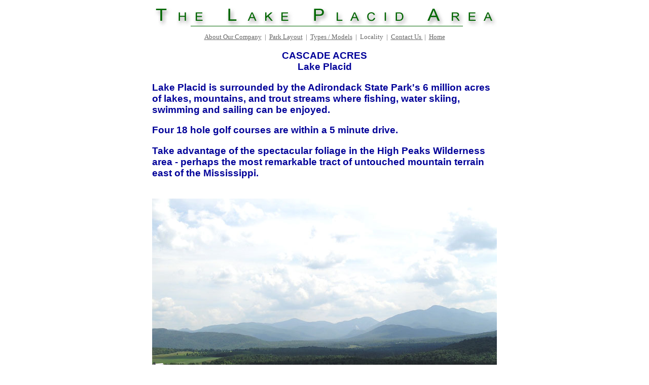

--- FILE ---
content_type: text/html
request_url: http://www.cascadeacres.com/locality.html
body_size: 2041
content:
<!DOCTYPE HTML PUBLIC "-//W3C//DTD HTML 4.0 Transitional//EN">
<!-- saved from url=(0041)http://www.cascadeacres.com/locality.html -->
<!DOCTYPE html PUBLIC "-//W3C//DTD HTML 4.0 Transitional//EN" ""><HTML><HEAD><META 
content="IE=5.0000" http-equiv="X-UA-Compatible">
 <TITLE>Cascade Acres - Year 'Round Vacation Homes</TITLE> 
<META http-equiv="Content-Type" content="text/html; charset=windows-1252">
<META name="GENERATOR" content="MSHTML 11.00.9600.17842"></HEAD> 
<BODY text="#666666" bgcolor="#ffffff" link="#666666" alink="#666666" vlink="#666666">
<TABLE width="700" align="center" border="0" cellspacing="0" cellpadding="0">
  <TBODY>
  <TR valign="top">
    <TD><IMG width="700" height="50" alt="Lake Placid, NY Region" src="locality_files/lakeplacid_name.gif" 
      border="0"></TD></TR>
  <TR valign="top">
    <TD height="31">
      <TABLE width="100%" border="0" cellspacing="0" cellpadding="5">
        <TBODY>
        <TR>
          <TD height="30">
            <CENTER><FONT face="Copperplate Gothic Light, Copperplate Gothic Bold" 
            size="2"><A href="http://www.cascadeacres.com/aboutus.html">About    
                       Our Company</A> &nbsp;|&nbsp; <A href="http://www.cascadeacres.com/park_layout.html">Park 
            Layout</A>               &nbsp;|&nbsp; <A href="http://www.cascadeacres.com/models.html">Types 
            / Models</A> &nbsp;|&nbsp;               Locality &nbsp;|&nbsp; <A 
            href="mailto:info@cascadeacres.com">Contact               Us 
            </A>&nbsp;|&nbsp; <A 
            href="http://www.cascadeacres.com/index.html">Home</A></FONT>        
                 </CENTER></TD></TR></TBODY></TABLE></TD></TR>
  <TR valign="top">
    <TD>
      <TABLE width="100%" bgcolor="#ffffff" border="0" cellspacing="0" 
      cellpadding="10">
        <TBODY>
        <TR valign="top">
          <TD width="62%">
            <H3 align="center"><FONT color="#000099" face="Arial, Helvetica, sans-serif">CASCADE 
                          ACRES<BR>              Lake Placid</FONT></H3>
            <H3 align="left"><FONT color="#000099" face="Arial, Helvetica, sans-serif">Lake 
                          Placid is surrounded by the Adirondack State Park's 6 
            million acres               of lakes, mountains, and trout streams 
            where fishing, water skiing,               swimming and sailing can 
            be enjoyed.</FONT></H3>
            <H3><FONT color="#000099" face="Arial, Helvetica, sans-serif">Four   
                        18 hole golf courses are within a 5 minute 
            drive.</FONT></H3>
            <H3><FONT color="#000099" face="Arial, Helvetica, sans-serif">Take   
                        advantage of the spectacular foliage in the High Peaks 
            Wilderness               area - perhaps the most remarkable tract of 
            untouched mountain terrain               east of the 
            Mississippi.</FONT></H3></TD></TR>
        <TR valign="top">
          <TD width="62%">
            <TABLE width="680" border="0" cellspacing="0" cellpadding="0">
              <TBODY>
              <TR>
                <TD><IMG width="227" height="163" src="locality_files/ca2_01.jpg"></TD>
                <TD><IMG width="226" height="163" src="locality_files/ca2_02.jpg"></TD>
                <TD><IMG width="227" height="163" src="locality_files/ca2_03.jpg"></TD></TR>
              <TR>
                <TD><IMG width="227" height="164" src="locality_files/ca2_04.jpg"></TD>
                <TD><IMG width="226" height="164" src="locality_files/ca2_05.jpg"></TD>
                <TD><IMG width="227" height="164" src="locality_files/ca2_06.jpg"></TD></TR>
              <TR>
                <TD><IMG width="227" height="163" src="locality_files/ca2_07.jpg"></TD>
                <TD><IMG width="226" height="163" src="locality_files/ca2_08.jpg"></TD>
                <TD><IMG width="227" height="163" src="locality_files/ca2_09.jpg"></TD></TR></TBODY></TABLE></TD></TR></TBODY></TABLE></TD></TR>
  <TR valign="top">
    <TD><IMG width="700" height="15" src="locality_files/greenbar.gif" border="0"></TD></TR>
  <TR valign="top">
    <TD>
      <TABLE width="100%" border="0" cellspacing="0" cellpadding="0">
        <TBODY>
        <TR valign="top">
          <TD width="50%"><FONT face="Arial, Helvetica, sans-serif" 
            size="2"><B><BR>            Cascade Acres<BR>            Rte. 73, 
            Lake Placid<BR>            New York 12946<BR>            
            518-523-2407<BR>            800-370-5151</B></FONT></TD>
          <TD width="50%"><B><FONT face="Arial, Helvetica, sans-serif" size="2"><BR> 
                       Visit our other great communities:</FONT></B><BR>
            <TABLE width="90%" align="center" bgcolor="#ffffff" border="0" 
            cellspacing="0" cellpadding="2">
              <TBODY>
              <TR valign="top">
                <TD colspan="2"><B><FONT face="Arial, Helvetica, sans-serif" 
                  size="2"><A href="http://www.brooksideacres.com/" target="_blank">Brookside 
                                    Acres</A></FONT></B></TD></TR>
              <TR valign="top">
                <TD width="9%">&nbsp;</TD>
                <TD width="91%"><B><FONT face="Arial, Helvetica, sans-serif" 
                  size="2">Washingtonville,                   New 
                York</FONT></B></TD></TR>
              <TR valign="top">
                <TD colspan="2"><B><FONT face="Arial, Helvetica, sans-serif" 
                  size="2"><A href="http://www.mainemobilehomes.com/" target="_blank">Friendly 
                  Village</A></FONT></B></TD></TR>
              <TR valign="top">
                <TD width="9%">&nbsp;</TD>
                <TD width="91%"><B><FONT face="Arial, Helvetica, sans-serif" 
                  size="2">Gorham,                   Maine</FONT></B></TD></TR>
              <TR valign="top">
                <TD colspan="2"><B><FONT face="Arial, Helvetica, sans-serif" 
                  size="2"><A href="http://www.lakeonotavillage.com/" target="_blank">Lake 
                                    Onota Village</A></FONT></B></TD></TR>
              <TR valign="top">
                <TD width="9%">&nbsp;</TD>
                <TD width="91%"><B><FONT face="Arial, Helvetica, sans-serif" 
                  size="2">Pittsfield,                   
                Massachusetts</FONT></B></TD></TR>
              <TR valign="top">
                <TD colspan="2"><B><FONT face="Arial, Helvetica, sans-serif" 
                  size="2"><A href="http://www.silvermaples.net/" target="_blank">Silver 
                                    Maples</A></FONT></B></TD></TR>
              <TR valign="top">
                <TD width="9%">&nbsp;</TD>
                <TD width="91%"><B><FONT face="Arial, Helvetica, sans-serif" 
                  size="2">Harriman,                   New 
              York</FONT></B></TD></TR></TBODY></TABLE></TD></TR></TBODY></TABLE></TD></TR></TBODY></TABLE>
<P>&nbsp;</P></BODY></HTML>
